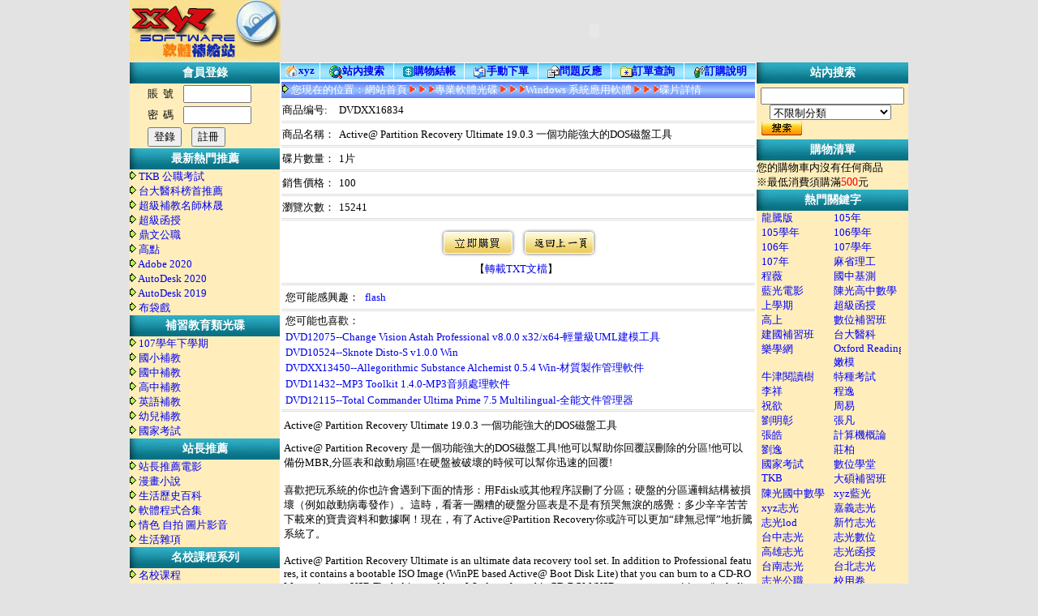

--- FILE ---
content_type: text/html; charset=UTF-8
request_url: http://xyzdvd.top/xyz/DVDXX16834.html
body_size: 10860
content:
<!DOCTYPE html PUBLIC "-//W3C//DTD XHTML 1.0 Transitional//EN" "http://www.w3.org/TR/xhtml1/DTD/xhtml1-transitional.dtd">
<html lang="zh-tw">
<head>
<meta http-equiv="Content-Type" content="text/html; charset=utf-8" />
<title>Active@ Partition Recovery Ultimate 19.0.3  一個功能強大的DOS磁盤工具 Windows 系統應用軟體 專業軟體光碟 中華軟體網--買1000送200  - 2020</title>
<link href="/31/images/style.css" rel="stylesheet" type="text/css" />
<meta name="keywords" content=",,程式,軟體,繪圖,影音,素材,教學,電腦,,遊戲,高中,國中,103,104,tkb,公務員" />
<meta name="description" content="Active@PartitionRecovery是一個功能強大的DOS磁盤工具!他可以幫助你回覆誤刪除的分區!他可以備份MBR,分區表和啟動扇區!在硬盤被破壞的時候可以幫你迅速的回覆!喜歡把玩系統的你也許會遇到下面的情形：用Fdisk或其他" />
<link href="/31/images/h1css.css" rel="stylesheet" type="text/css" />
<link href="/31/images/showpage.css" rel="stylesheet" type="text/css" />
<link rel="alternate" type="application/rss+xml" title="中華軟體網--買1000送200" href="/31/rss.xml" />
<link rel="alternate" type="pplication/atom+xml" title="中華軟體網--買1000送200" href="/31/rss.xml" />
<script language="javascript" src="/js/ajax.js"></script>
</head>

<body>
<table width="960" border="0" align="center" cellpadding="0" cellspacing="0">
  <tr>
    <td width="186"><a href="/"><img src="/31/images/logo.gif" width="186" height="75" /></a></td>
    <td width="774">
    	<OBJECT height=75 width=775 border=0 codeBase='http://download.macromedia.com/pub/shockwave/cabs/flash/swflash.cab#version=6,0,40,0' classid='clsid:D27CDB6E-AE6D-11CF-96B8-444553540000' align="top">
            <PARAM NAME="movie" VALUE="/31/images/xyz_ad3.swf">
            <PARAM NAME="quality" VALUE="High">
            <param name="swliveconnect" value="true">
            <param name="wmode" value="transparent">
            <param name="scale" value="ExactFit">
            <embed width="775" height="75" src="/31/images/xyz_ad3.swf" pluginspage="http://www.macromedia.com/go/getflashplayer" type="application/x-shockwave-flash" quality="High" swliveconnect="true" wmode="transparent" scale="ExactFit">
        </OBJECT>
    </td>
  </tr>
</table><div class="div_class"><h1>xyz</h1></div><div class="div_class"><h2>xyz軟體王</h2></div>
<table width="960" border="0" align="center" cellpadding="0" cellspacing="0" class="main-t">
  <tr>
    <td width="185" valign="top"><table width="185" border="0" cellpadding="0" cellspacing="0">
    <tr>
        <td class="left_title">會員登錄</td>
    </tr>
    <tr>
    	<td><script language="javascript" src="/LoginJs.php"></script></td>
    </tr>
    <tr>
        <td class="left_title leftmenu" id="menu-453">最新熱門推薦</td>
    </tr>
    <tbody id="submenu-453" class="leftsubmenu" >
    
	<tr>
    	<td height="18">
        	<img src="/31/images/down2.gif" />
            <a href="/tag/TKB/" title="TKB 公職考試">TKB 公職考試</a>
        </td>
  </tr>
    
	<tr>
    	<td height="18">
        	<img src="/31/images/down2.gif" />
            <a href="/tag/台大醫科榜首推薦/" title="台大醫科榜首推薦">台大醫科榜首推薦</a>
        </td>
  </tr>
    
	<tr>
    	<td height="18">
        	<img src="/31/images/down2.gif" />
            <a href="/tag/林晟/" title="超級補教名師林晟 ">超級補教名師林晟 </a>
        </td>
  </tr>
    
	<tr>
    	<td height="18">
        	<img src="/31/images/down2.gif" />
            <a href="/tag/超級函授/" title="超級函授">超級函授</a>
        </td>
  </tr>
    
	<tr>
    	<td height="18">
        	<img src="/31/images/down2.gif" />
            <a href="/tag/鼎文公職/" title="鼎文公職">鼎文公職</a>
        </td>
  </tr>
    
	<tr>
    	<td height="18">
        	<img src="/31/images/down2.gif" />
            <a href="/tag/高點/" title="高點">高點</a>
        </td>
  </tr>
    
	<tr>
    	<td height="18">
        	<img src="/31/images/down2.gif" />
            <a href="/tag/Adobe 2020/" title="Adobe 2020">Adobe 2020</a>
        </td>
  </tr>
    
	<tr>
    	<td height="18">
        	<img src="/31/images/down2.gif" />
            <a href="/tag/AutoDesk 2020/" title="AutoDesk 2020">AutoDesk 2020</a>
        </td>
  </tr>
    
	<tr>
    	<td height="18">
        	<img src="/31/images/down2.gif" />
            <a href="/tag/AutoDesk 2019/" title="AutoDesk 2019">AutoDesk 2019</a>
        </td>
  </tr>
    
	<tr>
    	<td height="18">
        	<img src="/31/images/down2.gif" />
            <a href="/tag/布袋戲" title="布袋戲">布袋戲</a>
        </td>
  </tr>
	</tbody>
    <tr>
        <td class="left_title leftmenu" id="menu-16">補習教育類光碟</td>
    </tr>
    <tbody id="submenu-16" class="leftsubmenu" >
    
	<tr>
    	<td height="18">
        	<img src="/31/images/down2.gif" />
            <a href="/補習教育類光碟/107學年下學期/" title="107學年下學期">107學年下學期</a>
        </td>
  </tr>
    
	<tr>
    	<td height="18">
        	<img src="/31/images/down2.gif" />
            <a href="/補習教育類光碟/國小補教/" title="國小補教">國小補教</a>
        </td>
  </tr>
    
	<tr>
    	<td height="18">
        	<img src="/31/images/down2.gif" />
            <a href="/補習教育類光碟/國中補教/" title="國中補教">國中補教</a>
        </td>
  </tr>
    
	<tr>
    	<td height="18">
        	<img src="/31/images/down2.gif" />
            <a href="/補習教育類光碟/高中補教/" title="高中補教">高中補教</a>
        </td>
  </tr>
    
	<tr>
    	<td height="18">
        	<img src="/31/images/down2.gif" />
            <a href="/補習教育類光碟/英語補教/" title="英語補教">英語補教</a>
        </td>
  </tr>
    
	<tr>
    	<td height="18">
        	<img src="/31/images/down2.gif" />
            <a href="/補習教育類光碟/幼兒補教/" title="幼兒補教">幼兒補教</a>
        </td>
  </tr>
    
	<tr>
    	<td height="18">
        	<img src="/31/images/down2.gif" />
            <a href="/補習教育類光碟/國家考試/" title="國家考試">國家考試</a>
        </td>
  </tr>
	</tbody>
    <tr>
        <td class="left_title leftmenu" id="menu-8">站長推薦</td>
    </tr>
    <tbody id="submenu-8" class="leftsubmenu" >
    
	<tr>
    	<td height="18">
        	<img src="/31/images/down2.gif" />
            <a href="/站長推薦/站長推薦電影/" title="站長推薦電影">站長推薦電影</a>
        </td>
  </tr>
    
	<tr>
    	<td height="18">
        	<img src="/31/images/down2.gif" />
            <a href="/站長推薦/漫畫小說/" title="漫畫小說">漫畫小說</a>
        </td>
  </tr>
    
	<tr>
    	<td height="18">
        	<img src="/31/images/down2.gif" />
            <a href="/站長推薦/生活歷史百科/" title="生活歷史百科">生活歷史百科</a>
        </td>
  </tr>
    
	<tr>
    	<td height="18">
        	<img src="/31/images/down2.gif" />
            <a href="/站長推薦/軟體程式合集/" title="軟體程式合集">軟體程式合集</a>
        </td>
  </tr>
    
	<tr>
    	<td height="18">
        	<img src="/31/images/down2.gif" />
            <a href="/站長推薦/情色 自拍 圖片影音/" title="情色 自拍 圖片影音">情色 自拍 圖片影音</a>
        </td>
  </tr>
    
	<tr>
    	<td height="18">
        	<img src="/31/images/down2.gif" />
            <a href="/站長推薦/生活雜項/" title="生活雜項">生活雜項</a>
        </td>
  </tr>
	</tbody>
    <tr>
        <td class="left_title leftmenu" id="menu-34">名校課程系列</td>
    </tr>
    <tbody id="submenu-34" class="leftsubmenu" >
    
	<tr>
    	<td height="18">
        	<img src="/31/images/down2.gif" />
            <a href="/名校課程系列/名校课程/" title="名校课程">名校课程</a>
        </td>
  </tr>
    
	<tr>
    	<td height="18">
        	<img src="/31/images/down2.gif" />
            <a href="/名校課程系列/TED演講集/" title="TED演講集">TED演講集</a>
        </td>
  </tr>
	</tbody>
    <tr>
        <td class="left_title leftmenu" id="menu-42">專業軟體光碟</td>
    </tr>
    <tbody id="submenu-42" class="leftsubmenu" >
    
	<tr>
    	<td height="18">
        	<img src="/31/images/down2.gif" />
            <a href="/專業軟體光碟/Windows 系統應用軟體/" title="Windows 系統應用軟體">Windows 系統應用軟體</a>
        </td>
  </tr>
    
	<tr>
    	<td height="18">
        	<img src="/31/images/down2.gif" />
            <a href="/專業軟體光碟/Macos系統應用軟體/" title="Macos系統應用軟體">Macos系統應用軟體</a>
        </td>
  </tr>
    
	<tr>
    	<td height="18">
        	<img src="/31/images/down2.gif" />
            <a href="/專業軟體光碟/專業應用軟體光碟/" title="專業應用軟體光碟">專業應用軟體光碟</a>
        </td>
  </tr>
    
	<tr>
    	<td height="18">
        	<img src="/31/images/down2.gif" />
            <a href="/專業軟體光碟/醫學养生保健/" title="醫學养生保健">醫學养生保健</a>
        </td>
  </tr>
    
	<tr>
    	<td height="18">
        	<img src="/31/images/down2.gif" />
            <a href="/專業軟體光碟/綜合軟體/" title="綜合軟體">綜合軟體</a>
        </td>
  </tr>
    
	<tr>
    	<td height="18">
        	<img src="/31/images/down2.gif" />
            <a href="/專業軟體光碟/實用教學軟体/" title="實用教學軟体">實用教學軟体</a>
        </td>
  </tr>
    
	<tr>
    	<td height="18">
        	<img src="/31/images/down2.gif" />
            <a href="/專業軟體光碟/風水算命軟體/" title="風水算命軟體">風水算命軟體</a>
        </td>
  </tr>
	</tbody>
    <tr>
        <td class="left_title leftmenu" id="menu-60">專業圖庫影音素材</td>
    </tr>
    <tbody id="submenu-60" class="leftsubmenu" >
    
	<tr>
    	<td height="18">
        	<img src="/31/images/down2.gif" />
            <a href="/專業圖庫影音素材/影音材質光碟/" title="影音材質光碟">影音材質光碟</a>
        </td>
  </tr>
	</tbody>
    <tr>
        <td class="left_title leftmenu" id="menu-111">電腦遊戲光碟</td>
    </tr>
    <tbody id="submenu-111" class="leftsubmenu" >
    
	<tr>
    	<td height="18">
        	<img src="/31/images/down2.gif" />
            <a href="/電腦遊戲光碟/電腦遊戲/" title="電腦遊戲">電腦遊戲</a>
        </td>
  </tr>
	</tbody>
    <tr>
        <td class="left_title leftmenu" id="menu-37">專業電腦教學</td>
    </tr>
    <tbody id="submenu-37" class="leftsubmenu" >
    
	<tr>
    	<td height="18">
        	<img src="/31/images/down2.gif" />
            <a href="/專業電腦教學/電腦教學光碟/" title="電腦教學光碟">電腦教學光碟</a>
        </td>
  </tr>
	</tbody>
    <tr>
        <td class="left_title leftmenu" id="menu-39">專業繪圖軟體</td>
    </tr>
    <tbody id="submenu-39" class="leftsubmenu" >
    
	<tr>
    	<td height="18">
        	<img src="/31/images/down2.gif" />
            <a href="/專業繪圖軟體/專業CAD光碟/" title="專業CAD光碟">專業CAD光碟</a>
        </td>
  </tr>
    
	<tr>
    	<td height="18">
        	<img src="/31/images/down2.gif" />
            <a href="/專業繪圖軟體/影像圖庫/" title="影像圖庫">影像圖庫</a>
        </td>
  </tr>
	</tbody>
    <tr>
        <td class="left_title leftmenu" id="menu-49">DVD程式光碟</td>
    </tr>
    <tbody id="submenu-49" class="leftsubmenu" >
    
	<tr>
    	<td height="18">
        	<img src="/31/images/down2.gif" />
            <a href="/DVD程式光碟/DVD專業CAD光碟/" title="DVD專業CAD光碟">DVD專業CAD光碟</a>
        </td>
  </tr>
    
	<tr>
    	<td height="18">
        	<img src="/31/images/down2.gif" />
            <a href="/DVD程式光碟/DVD綜合應用程式/" title="DVD綜合應用程式">DVD綜合應用程式</a>
        </td>
  </tr>
    
	<tr>
    	<td height="18">
        	<img src="/31/images/down2.gif" />
            <a href="/DVD程式光碟/DVD軟體程式合輯/" title="DVD軟體程式合輯">DVD軟體程式合輯</a>
        </td>
  </tr>
	</tbody>
    <tr>
        <td class="left_title leftmenu" id="menu-53">音樂影音光碟</td>
    </tr>
    <tbody id="submenu-53" class="leftsubmenu" >
    
	<tr>
    	<td height="18">
        	<img src="/31/images/down2.gif" />
            <a href="/音樂影音光碟/MP3音樂光碟/" title="MP3音樂光碟">MP3音樂光碟</a>
        </td>
  </tr>
	</tbody>
    <tr>
        <td class="left_title leftmenu" id="menu-1">藍光影片</td>
    </tr>
    <tbody id="submenu-1" class="leftsubmenu" >
    
	<tr>
    	<td height="18">
        	<img src="/31/images/down2.gif" />
            <a href="/藍光影片/藍光電影25G/" title="藍光電影25G">藍光電影25G</a>
        </td>
  </tr>
    
	<tr>
    	<td height="18">
        	<img src="/31/images/down2.gif" />
            <a href="/藍光影片/藍光音樂25G/" title="藍光音樂25G">藍光音樂25G</a>
        </td>
  </tr>
    
	<tr>
    	<td height="18">
        	<img src="/31/images/down2.gif" />
            <a href="/藍光影片/藍光其他25G/" title="藍光其他25G">藍光其他25G</a>
        </td>
  </tr>
    
	<tr>
    	<td height="18">
        	<img src="/31/images/down2.gif" />
            <a href="/藍光影片/藍光電影50G/" title="藍光電影50G">藍光電影50G</a>
        </td>
  </tr>
    
	<tr>
    	<td height="18">
        	<img src="/31/images/down2.gif" />
            <a href="/藍光影片/藍光音樂50G/" title="藍光音樂50G">藍光音樂50G</a>
        </td>
  </tr>
    
	<tr>
    	<td height="18">
        	<img src="/31/images/down2.gif" />
            <a href="/藍光影片/藍光其他50G/" title="藍光其他50G">藍光其他50G</a>
        </td>
  </tr>
	</tbody>
    <tr>
        <td class="left_title leftmenu" id="menu-23">套裝電影光碟</td>
    </tr>
    <tbody id="submenu-23" class="leftsubmenu" >
    
	<tr>
    	<td height="18">
        	<img src="/31/images/down2.gif" />
            <a href="/套裝電影光碟/MTV影音光碟/" title="MTV影音光碟">MTV影音光碟</a>
        </td>
  </tr>
    
	<tr>
    	<td height="18">
        	<img src="/31/images/down2.gif" />
            <a href="/套裝電影光碟/布袋戲/" title="布袋戲">布袋戲</a>
        </td>
  </tr>
	</tbody>
</table>

<script type="text/javascript" src="/js/jquery-1.11.1.min.js"></script>
<script type="text/javascript">
var menuClose = '0';
$(document).ready(function(e) {
    $('.leftmenu').click(function(){
		var id = $(this).attr('id').replace('menu-', '');
		if (id > 0){
			var submenu = $('#submenu-'+id);
			if (submenu.is(':hidden')){
				submenu.show();
			}else{
				submenu.hide();
			}
		}
	});
});

function openMenu(id){
	var submenu = $('#submenu-'+id);
	submenu.show();
}

function openMenuFirst(){
	var f = $('.leftmenu:first');
	var fid = f.attr('id').replace('menu-', '');
	$('#submenu-'+fid).show();
}
</script></td>
    <td valign="top" class="main-td"><table height="1" width="100%" cellspacing="1" cellpadding="1" style="border-color:#ffffff;" border="0">
	<tbody><tr>
		<td class="bgbar"><img src="/31/images/home[1].gif" align="center"><a href="/">xyz</a></td>
		<td class="bgbar"><img src="/31/images/search2.gif" align="center"><a href="/tag/">站內搜索</a></td>
		<td class="bgbar"><img src="/31/images/pay.gif" align="center"><a href="/ShopCart/ShopCart.php">購物結帳</a></td>
		<td class="bgbar"><img src="/31/images/sendpm[1].gif" align="center"><a target="_blank" href="/cart.php">手動下單</a></td>
		<td class="bgbar"><img src="/31/images/email[1].gif" align="center"><a href="/GuestBook/">問題反應</a></td>
		<td class="bgbar"><img src="/31/images/fav_add.gif" align="center"><a href="/OrderSearch.php">訂單查詢</a></td>
		<td class="bgbar"><img src="/31/images/icon_help[1].gif" width="13" align="center"><a href="/Shopping.php">訂購說明</a></td>
	</tr>
</tbody></table>    <table bgcolor="#ffffff" width="100%">
            <tbody><tr>
                <td height="1" background="/31/images/bg01.gif">
                    <font color="#FFFFFF"><img src="/31/images/down2.gif">
                    您現在的位置：</font><a href="/"><font color="#FFFFFF">網站首頁</font></a>
                    <img src="/31/images/arrow_list.gif"><font color="#FFFFFF">專業軟體光碟</font>
                    <img src="/31/images/arrow_list.gif"><a href="/專業軟體光碟/Windows 系統應用軟體/"><font color="#FFFFFF">Windows 系統應用軟體</font></a>
                    <img src="/31/images/arrow_list.gif"><font color="#FFFFFF">碟片詳情</font></td>
            </tr>
        </tbody></table><table width="100%">
  <tr>
    <td width="66" height="20">商品编号:</td>
    <td width="512">DVDXX16834</td>
    </tr>
  <tr>
    <td colspan="2" class="sper"></td>
  </tr>
  <tr>
    <td width="66" height="20">商品名稱：</td>
    <td>Active@ Partition Recovery Ultimate 19.0.3  一個功能強大的DOS磁盤工具</td>
  </tr>
  <tr>
    <td colspan="2" class="sper"></td>
  </tr>
   
          <tr>
    <td width="66" height="20">碟片數量：</td>
    <td>1片</td>
  </tr>
  <tr>
    <td colspan="2" class="sper"></td>
  </tr>
  <tr>
    <td width="66" height="20">銷售價格：</td>
    <td>100</td>
  </tr>
  <tr>
    <td colspan="2" class="sper"></td>
  </tr>
  <tr>
    <td width="66" height="20">瀏覽次數：</td>
    <td>15241</td>
  </tr>
  <tr>
    <td colspan="2" class="sper"></td>
  </tr>
    
<tr>
    <td height="70" colspan="2" style=" text-align:center;"><span id="p_DVDXX16834">
								<img src="/31/img/icon_buy.gif" border="0" style="cursor:pointer" onclick="classadd3('DVDXX16834')"  title="加入購物車"  />
								</span><img src="/31/images/back.jpg" style="cursor:pointer" onclick="window.history.back();" />
				<br />
		【<a href="/txt/DVDXX16834.txt" target="_blank">轉載TXT文檔</a>】&nbsp;&nbsp;</td>
    </tr>
   <tr>
    <td colspan="2" class="sper"></td>
  </tr>
        </table><table width="100%">
  <tr>
    <td width="95" style="padding-left:5px;">您可能感興趣：
		</td>
    <td width="483"><a href="/tag/flash/" target="_blank" style="font-size:13px;color:blue">flash</a>&nbsp;</td>
  </tr>
</table><table width="100%">
<tr>
    <td class="sper"></td>
  </tr>
  <tr>
    <td style="padding:0 5px;">您可能也喜歡：</td>
  </tr>
                      <tr><td style="padding:0 5px;"><a href="/xyz/DVD12075.html" title="編號：DVD12075價格：100">DVD12075--Change Vision Astah Professional v8.0.0 x32/x64-輕量級UML建模工具</a></td></tr>
                                        <tr><td style="padding:0 5px;"><a href="/xyz/DVD10524.html" title="編號：DVD10524價格：100">DVD10524--Sknote Disto-S v1.0.0 Win</a></td></tr>
                                        <tr><td style="padding:0 5px;"><a href="/xyz/DVDXX13450.html" title="編號：DVDXX13450價格：100">DVDXX13450--Allegorithmic Substance Alchemist 0.5.4 Win-材質製作管理軟件</a></td></tr>
                                        <tr><td style="padding:0 5px;"><a href="/xyz/DVD11432.html" title="編號：DVD11432價格：100">DVD11432--MP3 Toolkit 1.4.0-MP3音頻處理軟件</a></td></tr>
                                        <tr><td style="padding:0 5px;"><a href="/xyz/DVD12115.html" title="編號：DVD12115價格：100">DVD12115--Total Commander Ultima Prime 7.5 Multilingual-全能文件管理器</a></td></tr>
                                    <tr>
    <td class="sper"></td>
  </tr>
</table>

      <table width="100%" border="0" cellspacing="0" cellpadding="0">
          <tr>
            <td style="padding:5px;">Active@ Partition Recovery Ultimate 19.0.3  一個功能強大的DOS磁盤工具</td>
          </tr>
          <tr>
            <td style="word-break:break-all;padding:5px;">Active@ Partition Recovery 是一個功能強大的DOS磁盤工具!他可以幫助你回覆誤刪除的分區!他可以備份MBR,分區表和啟動扇區!在硬盤被破壞的時候可以幫你迅速的回覆!<br />
<br />
喜歡把玩系統的你也許會遇到下面的情形：用Fdisk或其他程序誤刪了分區；硬盤的分區邏輯結構被損壞（例如啟動病毒發作）。這時，看著一團糟的硬盤分區表是不是有預哭無淚的感覺：多少辛辛苦苦下載來的寶貴資料和數據啊！現在，有了Active@Partition Recovery你或許可以更加“肆無忌憚”地折騰系統了。<br />
<br />
Active@ Partition Recovery Ultimate is an ultimate data recovery tool set. In addition to Professional features, it contains a bootable ISO Image (WinPE based Active@ Boot Disk Lite) that you can burn to a CD-ROM or write to a USB Flash drive and boot Windows from this CD-ROM/USB to recover partitions (including the system ones) as well as to recover particular files and folders from within the familiar Windows environment.<br />
<br />
Ultimate edition includes also Linux-based bootable Active@ LiveCD (Linux recovery environment) being able to boot all the latest x86 &amp; x64 UEFI secure boot systems as well as standard BIOS. Universal bootable disk creator prepares DOS, Windows or Linux boot disks for any type of media (CD/DVD/BD/USB). Ultimate version also includes the Active@ File Recovery - tool to recover deleted files, files on damaged partitions and to reconstruct damaged RAID disk arrays. Active@ File Recovery allows you to save particular files in case of unsuccessful partition recovery (for example, the file system itself is severely damaged).<br />
<br />
Active@ Partition Recovery Ultimate Features:<br />
- Includes DOS, Windows &amp; Linux versions in one package. Windows Installer<br />
- LastChance recovery mode detects files by their signatures on severely damaged volumes new!<br />
- Built-in Organizer allows to rename &amp; organize files in folders (detected by signatures) new!<br />
- Includes integrated Active@ Disk Editor (Hex Viewer) - low-level disk and file inspector<br />
- Includes Active@ File Recovery - recovery tool for restoring deleted files &amp; damaged RAIDs<br />
- Includes WinPE-based Active@ Boot Disk Lite (Windows Recovery Environment) for recovery of system partitions on unbootable systems<br />
- Includes OpenSUSE-based Active@ LiveCD (Linux Recovery Environment) for unbootable systems recovery, being able to boot the latest x86 &amp; x64 UEFI secure boot - systems, and regular BIOS new!<br />
- Bootable Disk Creator allows you to create bootable USB Flash disk, as well as CD/DVD/Blu-ray disks<br />
- Bootable Disk customization - adding user files, changing network, security &amp; language settings<br />
<br />
Homepage<br />
<br />
http://www.partition-recovery.com/<br /></td>
          </tr>
    </table></td>
    <td width="185" valign="top"><table width="185" border="0" cellpadding="0" cellspacing="0">
    <tr>
        <td class="left_title">站內搜索</td>
    </tr>
    <tr>
    	<td style="padding:5px;">

<script laguage="javascript">
	function fendtag()
	{
		var tag=document.searchform.key.value;
		if(tag=='')
		{
			alert('请填寫關鍵字！');
			return false;
		}
		var cId=document.searchform.classId.value;
		if(cId==''||isNaN(cId)) cId=0;
		var xurl="/tag/"+tag+"/"+cId+"/0/1/";
		window.location=xurl;
		return false;
	}
</script>
<form name="searchform" id="searchform" action="search.php" method="post" onSubmit="return fendtag()">
<input name="key" class="search_key" type="text" value="" />&nbsp;&nbsp;
<select name="classId" class="search_c">
<option value="0">不限制分類</option>
<optgroup label="最新熱門推薦">
</optgroup>
<optgroup label="補習教育類光碟">
<option value="472" >107學年下學期</option>
<option value="17" >國小補教</option>
<option value="18" >國中補教</option>
<option value="19" >高中補教</option>
<option value="20" >英語補教</option>
<option value="21" >幼兒補教</option>
<option value="22" >國家考試</option>
</optgroup>
<optgroup label="站長推薦">
<option value="9" >站長推薦電影</option>
<option value="11" >漫畫小說</option>
<option value="12" >生活歷史百科</option>
<option value="14" >軟體程式合集</option>
<option value="15" >情色 自拍 圖片影音</option>
<option value="450" >生活雜項</option>
</optgroup>
<optgroup label="名校課程系列">
<option value="35" >名校课程</option>
<option value="36" >TED演講集</option>
</optgroup>
<optgroup label="專業軟體光碟">
<option value="451" >Windows 系統應用軟體</option>
<option value="452" >Macos系統應用軟體</option>
<option value="43" >專業應用軟體光碟</option>
<option value="44" >蘋果電腦軟體</option>
<option value="45" >醫學养生保健</option>
<option value="46" >綜合軟體</option>
<option value="47" >實用教學軟体</option>
<option value="48" >風水算命軟體</option>
</optgroup>
<optgroup label="專業圖庫影音素材">
<option value="61" >影音材質光碟</option>
</optgroup>
<optgroup label="電腦遊戲光碟">
<option value="112" >電腦遊戲</option>
</optgroup>
<optgroup label="專業電腦教學">
<option value="38" >電腦教學光碟</option>
</optgroup>
<optgroup label="專業繪圖軟體">
<option value="40" >專業CAD光碟</option>
<option value="41" >影像圖庫</option>
</optgroup>
<optgroup label="DVD程式光碟">
<option value="50" >DVD專業CAD光碟</option>
<option value="51" >DVD綜合應用程式</option>
<option value="52" >DVD軟體程式合輯</option>
</optgroup>
<optgroup label="音樂影音光碟">
<option value="54" >MP3音樂光碟</option>
</optgroup>
<optgroup label="藍光影片">
<option value="2" >藍光電影25G</option>
<option value="3" >藍光音樂25G</option>
<option value="4" >藍光其他25G</option>
<option value="5" >藍光電影50G</option>
<option value="6" >藍光音樂50G</option>
<option value="7" >藍光其他50G</option>
</optgroup>
<optgroup label="套裝電影光碟">
<option value="24" >港劇套裝</option>
<option value="25" >台劇套裝</option>
<option value="26" >中劇套裝</option>
<option value="27" >日劇套裝</option>
<option value="28" >韓劇套裝</option>
<option value="29" >其他套裝</option>
<option value="30" >電視劇</option>
<option value="31" >MTV影音光碟</option>
<option value="32" >綜藝節目</option>
<option value="33" >布袋戲</option>
</optgroup>
<optgroup label="原版遊戲">
<option value="58" >英文遊戲</option>
<option value="59" >中文遊戲</option>
</optgroup>
<optgroup label="XBOX360遊戲光碟">
<option value="63" >XAC動作類</option>
<option value="64" >XAV冒險類</option>
<option value="65" >XET益智類</option>
<option value="66" >XFI格鬥類</option>
<option value="67" >XOT其他類</option>
<option value="68" >XRA競速類</option>
<option value="69" >XRP角色扮演類</option>
<option value="70" >XSL模擬類</option>
<option value="71" >XSP運動類</option>
<option value="72" >XST射擊類</option>
<option value="73" >XBOX360工具片</option>
<option value="74" >XBLA 游戏合集</option>
</optgroup>
<optgroup label="WII遊戲光碟">
<option value="76" >WAC動作類</option>
<option value="77" >WAV冒險類</option>
<option value="78" >WET益智類</option>
<option value="79" >WFI格鬥類</option>
<option value="80" >WOT其他類</option>
<option value="81" >WRA競速類</option>
<option value="82" >WRP角色扮演類</option>
<option value="83" >WSL模擬類</option>
<option value="84" >WSP運動類</option>
<option value="85" >WST射擊類</option>
<option value="86" >WII工具片</option>
</optgroup>
<optgroup label="PS2遊戲光碟">
<option value="88" >PAC動作類</option>
<option value="89" >PAV冒險類</option>
<option value="90" >PET益智類</option>
<option value="91" >POT其他類</option>
<option value="92" >PRA競速類</option>
<option value="93" >PRP角色扮演類</option>
<option value="94" >PSL模擬類</option>
<option value="95" >PPT運動類</option>
<option value="96" >PST射擊類</option>
<option value="97" >PFI格鬥類</option>
<option value="98" >PHG十八禁類</option>
</optgroup>
<optgroup label="PS3遊戲光碟">
<option value="100" >PSAC動作類</option>
<option value="101" >PSAV冒險類</option>
<option value="102" >PSET益智類</option>
<option value="103" >PSFI格鬥類</option>
<option value="104" >PSRA競速類</option>
<option value="105" >PSRP角色扮演類</option>
<option value="106" >PSSL模擬類</option>
<option value="107" >PSSP運動類</option>
<option value="108" >PSST射擊類</option>
<option value="109" >PSOT其他類</option>
<option value="110" >PSSN網路類</option>
</optgroup>
<optgroup label="掌上遊戲機">
<option value="114" >NDS 遊戲光碟</option>
<option value="116" >PSP 遊戲光碟</option>
</optgroup>
</select>&nbsp;&nbsp;<input type="image" src="/31/images/an_01.gif" class="search_submit" />
</form>

      </td>
    </tr>
    <tr>
        <td class="left_title">購物清單</td>
    </tr>
	<tr>
    	<td height="18" id="right_cart">
		<script language="javascript" src="/ShopCart/CartJs.php"></script>
        </td>
  </tr>
<tr>
        <td class="left_title">熱門關鍵字</td>
    </tr>
    <tr>
        <td>					<div style="float: left;width: 89px;height: auto;text-indent: 6px;overflow: hidden;"><nobr><a href="/tag/龍騰版/" target="_blank" style="font-size:13px;color:blue">龍騰版</a>&nbsp;&nbsp;&nbsp;</nobr>
					</div>
									<div style="float: left;width: 89px;height: auto;text-indent: 6px;overflow: hidden;"><nobr><a href="/tag/105年/" target="_blank" style="font-size:13px;color:blue">105年</a>&nbsp;&nbsp;&nbsp;</nobr>
					</div>
									<div style="float: left;width: 89px;height: auto;text-indent: 6px;overflow: hidden;"><nobr><a href="/tag/105學年/" target="_blank" style="font-size:13px;color:blue">105學年</a>&nbsp;&nbsp;&nbsp;</nobr>
					</div>
									<div style="float: left;width: 89px;height: auto;text-indent: 6px;overflow: hidden;"><nobr><a href="/tag/106學年/" target="_blank" style="font-size:13px;color:blue">106學年</a>&nbsp;&nbsp;&nbsp;</nobr>
					</div>
									<div style="float: left;width: 89px;height: auto;text-indent: 6px;overflow: hidden;"><nobr><a href="/tag/106年/" target="_blank" style="font-size:13px;color:blue">106年</a>&nbsp;&nbsp;&nbsp;</nobr>
					</div>
									<div style="float: left;width: 89px;height: auto;text-indent: 6px;overflow: hidden;"><nobr><a href="/tag/107學年/" target="_blank" style="font-size:13px;color:blue">107學年</a>&nbsp;&nbsp;&nbsp;</nobr>
					</div>
									<div style="float: left;width: 89px;height: auto;text-indent: 6px;overflow: hidden;"><nobr><a href="/tag/107年/" target="_blank" style="font-size:13px;color:blue">107年</a>&nbsp;&nbsp;&nbsp;</nobr>
					</div>
									<div style="float: left;width: 89px;height: auto;text-indent: 6px;overflow: hidden;"><nobr><a href="/tag/麻省理工/" target="_blank" style="font-size:13px;color:blue">麻省理工</a>&nbsp;&nbsp;&nbsp;</nobr>
					</div>
									<div style="float: left;width: 89px;height: auto;text-indent: 6px;overflow: hidden;"><nobr><a href="/tag/程薇/" target="_blank" style="font-size:13px;color:blue">程薇</a>&nbsp;&nbsp;&nbsp;</nobr>
					</div>
									<div style="float: left;width: 89px;height: auto;text-indent: 6px;overflow: hidden;"><nobr><a href="/tag/國中基測/" target="_blank" style="font-size:13px;color:blue">國中基測</a>&nbsp;&nbsp;&nbsp;</nobr>
					</div>
									<div style="float: left;width: 89px;height: auto;text-indent: 6px;overflow: hidden;"><nobr><a href="/tag/藍光電影/" target="_blank" style="font-size:13px;color:blue">藍光電影</a>&nbsp;&nbsp;&nbsp;</nobr>
					</div>
									<div style="float: left;width: 89px;height: auto;text-indent: 6px;overflow: hidden;"><nobr><a href="/tag/陳光高中數學/" target="_blank" style="font-size:13px;color:blue">陳光高中數學</a>&nbsp;&nbsp;&nbsp;</nobr>
					</div>
									<div style="float: left;width: 89px;height: auto;text-indent: 6px;overflow: hidden;"><nobr><a href="/tag/上學期/" target="_blank" style="font-size:13px;color:blue">上學期</a>&nbsp;&nbsp;&nbsp;</nobr>
					</div>
									<div style="float: left;width: 89px;height: auto;text-indent: 6px;overflow: hidden;"><nobr><a href="/tag/超級函授/" target="_blank" style="font-size:13px;color:blue">超級函授</a>&nbsp;&nbsp;&nbsp;</nobr>
					</div>
									<div style="float: left;width: 89px;height: auto;text-indent: 6px;overflow: hidden;"><nobr><a href="/tag/高上/" target="_blank" style="font-size:13px;color:blue">高上</a>&nbsp;&nbsp;&nbsp;</nobr>
					</div>
									<div style="float: left;width: 89px;height: auto;text-indent: 6px;overflow: hidden;"><nobr><a href="/tag/數位補習班/" target="_blank" style="font-size:13px;color:blue">數位補習班</a>&nbsp;&nbsp;&nbsp;</nobr>
					</div>
									<div style="float: left;width: 89px;height: auto;text-indent: 6px;overflow: hidden;"><nobr><a href="/tag/建國補習班/" target="_blank" style="font-size:13px;color:blue">建國補習班</a>&nbsp;&nbsp;&nbsp;</nobr>
					</div>
									<div style="float: left;width: 89px;height: auto;text-indent: 6px;overflow: hidden;"><nobr><a href="/tag/台大醫科/" target="_blank" style="font-size:13px;color:blue">台大醫科</a>&nbsp;&nbsp;&nbsp;</nobr>
					</div>
									<div style="float: left;width: 89px;height: auto;text-indent: 6px;overflow: hidden;"><nobr><a href="/tag/樂學網/" target="_blank" style="font-size:13px;color:blue">樂學網</a>&nbsp;&nbsp;&nbsp;</nobr>
					</div>
									<div style="float: left;width: 89px;height: auto;text-indent: 6px;overflow: hidden;"><nobr><a href="/tag/Oxford Reading Tree/" target="_blank" style="font-size:13px;color:blue">Oxford Reading Tree</a>&nbsp;&nbsp;&nbsp;</nobr>
					</div>
									<div style="float: left;width: 89px;height: auto;text-indent: 6px;overflow: hidden;"><nobr><a href="/tag/嫩模/" target="_blank" style="font-size:13px;color:blue">嫩模</a>&nbsp;&nbsp;&nbsp;</nobr>
					</div>
									<div style="float: left;width: 89px;height: auto;text-indent: 6px;overflow: hidden;"><nobr><a href="/tag/牛津閱讀樹/" target="_blank" style="font-size:13px;color:blue">牛津閱讀樹</a>&nbsp;&nbsp;&nbsp;</nobr>
					</div>
									<div style="float: left;width: 89px;height: auto;text-indent: 6px;overflow: hidden;"><nobr><a href="/tag/特種考試/" target="_blank" style="font-size:13px;color:blue">特種考試</a>&nbsp;&nbsp;&nbsp;</nobr>
					</div>
									<div style="float: left;width: 89px;height: auto;text-indent: 6px;overflow: hidden;"><nobr><a href="/tag/李祥/" target="_blank" style="font-size:13px;color:blue">李祥</a>&nbsp;&nbsp;&nbsp;</nobr>
					</div>
									<div style="float: left;width: 89px;height: auto;text-indent: 6px;overflow: hidden;"><nobr><a href="/tag/程逸/" target="_blank" style="font-size:13px;color:blue">程逸</a>&nbsp;&nbsp;&nbsp;</nobr>
					</div>
									<div style="float: left;width: 89px;height: auto;text-indent: 6px;overflow: hidden;"><nobr><a href="/tag/祝欲/" target="_blank" style="font-size:13px;color:blue">祝欲</a>&nbsp;&nbsp;&nbsp;</nobr>
					</div>
									<div style="float: left;width: 89px;height: auto;text-indent: 6px;overflow: hidden;"><nobr><a href="/tag/周易/" target="_blank" style="font-size:13px;color:blue">周易</a>&nbsp;&nbsp;&nbsp;</nobr>
					</div>
									<div style="float: left;width: 89px;height: auto;text-indent: 6px;overflow: hidden;"><nobr><a href="/tag/劉明彰/" target="_blank" style="font-size:13px;color:blue">劉明彰</a>&nbsp;&nbsp;&nbsp;</nobr>
					</div>
									<div style="float: left;width: 89px;height: auto;text-indent: 6px;overflow: hidden;"><nobr><a href="/tag/張凡/" target="_blank" style="font-size:13px;color:blue">張凡</a>&nbsp;&nbsp;&nbsp;</nobr>
					</div>
									<div style="float: left;width: 89px;height: auto;text-indent: 6px;overflow: hidden;"><nobr><a href="/tag/張皓/" target="_blank" style="font-size:13px;color:blue">張皓</a>&nbsp;&nbsp;&nbsp;</nobr>
					</div>
									<div style="float: left;width: 89px;height: auto;text-indent: 6px;overflow: hidden;"><nobr><a href="/tag/計算機概論/" target="_blank" style="font-size:13px;color:blue">計算機概論</a>&nbsp;&nbsp;&nbsp;</nobr>
					</div>
									<div style="float: left;width: 89px;height: auto;text-indent: 6px;overflow: hidden;"><nobr><a href="/tag/劉逸/" target="_blank" style="font-size:13px;color:blue">劉逸</a>&nbsp;&nbsp;&nbsp;</nobr>
					</div>
									<div style="float: left;width: 89px;height: auto;text-indent: 6px;overflow: hidden;"><nobr><a href="/tag/莊柏/" target="_blank" style="font-size:13px;color:blue">莊柏</a>&nbsp;&nbsp;&nbsp;</nobr>
					</div>
									<div style="float: left;width: 89px;height: auto;text-indent: 6px;overflow: hidden;"><nobr><a href="/tag/國家考試/" target="_blank" style="font-size:13px;color:blue">國家考試</a>&nbsp;&nbsp;&nbsp;</nobr>
					</div>
									<div style="float: left;width: 89px;height: auto;text-indent: 6px;overflow: hidden;"><nobr><a href="/tag/數位學堂/" target="_blank" style="font-size:13px;color:blue">數位學堂</a>&nbsp;&nbsp;&nbsp;</nobr>
					</div>
									<div style="float: left;width: 89px;height: auto;text-indent: 6px;overflow: hidden;"><nobr><a href="/tag/TKB/" target="_blank" style="font-size:13px;color:blue">TKB</a>&nbsp;&nbsp;&nbsp;</nobr>
					</div>
									<div style="float: left;width: 89px;height: auto;text-indent: 6px;overflow: hidden;"><nobr><a href="/tag/大碩補習班/" target="_blank" style="font-size:13px;color:blue">大碩補習班</a>&nbsp;&nbsp;&nbsp;</nobr>
					</div>
									<div style="float: left;width: 89px;height: auto;text-indent: 6px;overflow: hidden;"><nobr><a href="/tag/陳光國中數學/" target="_blank" style="font-size:13px;color:blue">陳光國中數學</a>&nbsp;&nbsp;&nbsp;</nobr>
					</div>
									<div style="float: left;width: 89px;height: auto;text-indent: 6px;overflow: hidden;"><nobr><a href="/tag/xyz藍光/" target="_blank" style="font-size:13px;color:blue">xyz藍光</a>&nbsp;&nbsp;&nbsp;</nobr>
					</div>
									<div style="float: left;width: 89px;height: auto;text-indent: 6px;overflow: hidden;"><nobr><a href="/tag/xyz志光/" target="_blank" style="font-size:13px;color:blue">xyz志光</a>&nbsp;&nbsp;&nbsp;</nobr>
					</div>
									<div style="float: left;width: 89px;height: auto;text-indent: 6px;overflow: hidden;"><nobr><a href="/tag/嘉義志光/" target="_blank" style="font-size:13px;color:blue">嘉義志光</a>&nbsp;&nbsp;&nbsp;</nobr>
					</div>
									<div style="float: left;width: 89px;height: auto;text-indent: 6px;overflow: hidden;"><nobr><a href="/tag/志光lod/" target="_blank" style="font-size:13px;color:blue">志光lod</a>&nbsp;&nbsp;&nbsp;</nobr>
					</div>
									<div style="float: left;width: 89px;height: auto;text-indent: 6px;overflow: hidden;"><nobr><a href="/tag/新竹志光/" target="_blank" style="font-size:13px;color:blue">新竹志光</a>&nbsp;&nbsp;&nbsp;</nobr>
					</div>
									<div style="float: left;width: 89px;height: auto;text-indent: 6px;overflow: hidden;"><nobr><a href="/tag/台中志光/" target="_blank" style="font-size:13px;color:blue">台中志光</a>&nbsp;&nbsp;&nbsp;</nobr>
					</div>
									<div style="float: left;width: 89px;height: auto;text-indent: 6px;overflow: hidden;"><nobr><a href="/tag/志光數位/" target="_blank" style="font-size:13px;color:blue">志光數位</a>&nbsp;&nbsp;&nbsp;</nobr>
					</div>
									<div style="float: left;width: 89px;height: auto;text-indent: 6px;overflow: hidden;"><nobr><a href="/tag/高雄志光/" target="_blank" style="font-size:13px;color:blue">高雄志光</a>&nbsp;&nbsp;&nbsp;</nobr>
					</div>
									<div style="float: left;width: 89px;height: auto;text-indent: 6px;overflow: hidden;"><nobr><a href="/tag/志光函授/" target="_blank" style="font-size:13px;color:blue">志光函授</a>&nbsp;&nbsp;&nbsp;</nobr>
					</div>
									<div style="float: left;width: 89px;height: auto;text-indent: 6px;overflow: hidden;"><nobr><a href="/tag/台南志光/" target="_blank" style="font-size:13px;color:blue">台南志光</a>&nbsp;&nbsp;&nbsp;</nobr>
					</div>
									<div style="float: left;width: 89px;height: auto;text-indent: 6px;overflow: hidden;"><nobr><a href="/tag/台北志光/" target="_blank" style="font-size:13px;color:blue">台北志光</a>&nbsp;&nbsp;&nbsp;</nobr>
					</div>
									<div style="float: left;width: 89px;height: auto;text-indent: 6px;overflow: hidden;"><nobr><a href="/tag/志光公職/" target="_blank" style="font-size:13px;color:blue">志光公職</a>&nbsp;&nbsp;&nbsp;</nobr>
					</div>
									<div style="float: left;width: 89px;height: auto;text-indent: 6px;overflow: hidden;"><nobr><a href="/tag/校用卷/" target="_blank" style="font-size:13px;color:blue">校用卷</a>&nbsp;&nbsp;&nbsp;</nobr>
					</div>
									<div style="float: left;width: 89px;height: auto;text-indent: 6px;overflow: hidden;"><nobr><a href="/tag/點線面/" target="_blank" style="font-size:13px;color:blue">點線面</a>&nbsp;&nbsp;&nbsp;</nobr>
					</div>
									<div style="float: left;width: 89px;height: auto;text-indent: 6px;overflow: hidden;"><nobr><a href="/tag/雙向溝通/" target="_blank" style="font-size:13px;color:blue">雙向溝通</a>&nbsp;&nbsp;&nbsp;</nobr>
					</div>
									<div style="float: left;width: 89px;height: auto;text-indent: 6px;overflow: hidden;"><nobr><a href="/tag/麻辣系列/" target="_blank" style="font-size:13px;color:blue">麻辣系列</a>&nbsp;&nbsp;&nbsp;</nobr>
					</div>
									<div style="float: left;width: 89px;height: auto;text-indent: 6px;overflow: hidden;"><nobr><a href="/tag/奇鼎事業/" target="_blank" style="font-size:13px;color:blue">奇鼎事業</a>&nbsp;&nbsp;&nbsp;</nobr>
					</div>
									<div style="float: left;width: 89px;height: auto;text-indent: 6px;overflow: hidden;"><nobr><a href="/tag/KO會考/" target="_blank" style="font-size:13px;color:blue">KO會考</a>&nbsp;&nbsp;&nbsp;</nobr>
					</div>
									<div style="float: left;width: 89px;height: auto;text-indent: 6px;overflow: hidden;"><nobr><a href="/tag/漢華文教/" target="_blank" style="font-size:13px;color:blue">漢華文教</a>&nbsp;&nbsp;&nbsp;</nobr>
					</div>
									<div style="float: left;width: 89px;height: auto;text-indent: 6px;overflow: hidden;"><nobr><a href="/tag/口袋書/" target="_blank" style="font-size:13px;color:blue">口袋書</a>&nbsp;&nbsp;&nbsp;</nobr>
					</div>
									<div style="float: left;width: 89px;height: auto;text-indent: 6px;overflow: hidden;"><nobr><a href="/tag/特色招生/" target="_blank" style="font-size:13px;color:blue">特色招生</a>&nbsp;&nbsp;&nbsp;</nobr>
					</div>
									<div style="float: left;width: 89px;height: auto;text-indent: 6px;overflow: hidden;"><nobr><a href="/tag/會考ING/" target="_blank" style="font-size:13px;color:blue">會考ING</a>&nbsp;&nbsp;&nbsp;</nobr>
					</div>
									<div style="float: left;width: 89px;height: auto;text-indent: 6px;overflow: hidden;"><nobr><a href="/tag/建弘/" target="_blank" style="font-size:13px;color:blue">建弘</a>&nbsp;&nbsp;&nbsp;</nobr>
					</div>
									<div style="float: left;width: 89px;height: auto;text-indent: 6px;overflow: hidden;"><nobr><a href="/tag/103年/" target="_blank" style="font-size:13px;color:blue">103年</a>&nbsp;&nbsp;&nbsp;</nobr>
					</div>
									<div style="float: left;width: 89px;height: auto;text-indent: 6px;overflow: hidden;"><nobr><a href="/tag/103學年度/" target="_blank" style="font-size:13px;color:blue">103學年度</a>&nbsp;&nbsp;&nbsp;</nobr>
					</div>
									<div style="float: left;width: 89px;height: auto;text-indent: 6px;overflow: hidden;"><nobr><a href="/tag/易經/" target="_blank" style="font-size:13px;color:blue">易經</a>&nbsp;&nbsp;&nbsp;</nobr>
					</div>
									<div style="float: left;width: 89px;height: auto;text-indent: 6px;overflow: hidden;"><nobr><a href="/tag/李居明/" target="_blank" style="font-size:13px;color:blue">李居明</a>&nbsp;&nbsp;&nbsp;</nobr>
					</div>
									<div style="float: left;width: 89px;height: auto;text-indent: 6px;overflow: hidden;"><nobr><a href="/tag/占卜/" target="_blank" style="font-size:13px;color:blue">占卜</a>&nbsp;&nbsp;&nbsp;</nobr>
					</div>
									<div style="float: left;width: 89px;height: auto;text-indent: 6px;overflow: hidden;"><nobr><a href="/tag/先天易數/" target="_blank" style="font-size:13px;color:blue">先天易數</a>&nbsp;&nbsp;&nbsp;</nobr>
					</div>
									<div style="float: left;width: 89px;height: auto;text-indent: 6px;overflow: hidden;"><nobr><a href="/tag/姓名學/" target="_blank" style="font-size:13px;color:blue">姓名學</a>&nbsp;&nbsp;&nbsp;</nobr>
					</div>
									<div style="float: left;width: 89px;height: auto;text-indent: 6px;overflow: hidden;"><nobr><a href="/tag/蘇民峰/" target="_blank" style="font-size:13px;color:blue">蘇民峰</a>&nbsp;&nbsp;&nbsp;</nobr>
					</div>
									<div style="float: left;width: 89px;height: auto;text-indent: 6px;overflow: hidden;"><nobr><a href="/tag/面相/" target="_blank" style="font-size:13px;color:blue">面相</a>&nbsp;&nbsp;&nbsp;</nobr>
					</div>
									<div style="float: left;width: 89px;height: auto;text-indent: 6px;overflow: hidden;"><nobr><a href="/tag/風水/" target="_blank" style="font-size:13px;color:blue">風水</a>&nbsp;&nbsp;&nbsp;</nobr>
					</div>
									<div style="float: left;width: 89px;height: auto;text-indent: 6px;overflow: hidden;"><nobr><a href="/tag/六爻/" target="_blank" style="font-size:13px;color:blue">六爻</a>&nbsp;&nbsp;&nbsp;</nobr>
					</div>
									<div style="float: left;width: 89px;height: auto;text-indent: 6px;overflow: hidden;"><nobr><a href="/tag/八字/" target="_blank" style="font-size:13px;color:blue">八字</a>&nbsp;&nbsp;&nbsp;</nobr>
					</div>
									<div style="float: left;width: 89px;height: auto;text-indent: 6px;overflow: hidden;"><nobr><a href="/tag/舒淇/" target="_blank" style="font-size:13px;color:blue">舒淇</a>&nbsp;&nbsp;&nbsp;</nobr>
					</div>
									<div style="float: left;width: 89px;height: auto;text-indent: 6px;overflow: hidden;"><nobr><a href="/tag/賴思澐/" target="_blank" style="font-size:13px;color:blue">賴思澐</a>&nbsp;&nbsp;&nbsp;</nobr>
					</div>
									<div style="float: left;width: 89px;height: auto;text-indent: 6px;overflow: hidden;"><nobr><a href="/tag/賴瀅羽/" target="_blank" style="font-size:13px;color:blue">賴瀅羽</a>&nbsp;&nbsp;&nbsp;</nobr>
					</div>
									<div style="float: left;width: 89px;height: auto;text-indent: 6px;overflow: hidden;"><nobr><a href="/tag/黑澀會/" target="_blank" style="font-size:13px;color:blue">黑澀會</a>&nbsp;&nbsp;&nbsp;</nobr>
					</div>
									<div style="float: left;width: 89px;height: auto;text-indent: 6px;overflow: hidden;"><nobr><a href="/tag/何欣純/" target="_blank" style="font-size:13px;color:blue">何欣純</a>&nbsp;&nbsp;&nbsp;</nobr>
					</div>
									<div style="float: left;width: 89px;height: auto;text-indent: 6px;overflow: hidden;"><nobr><a href="/tag/李宗瑞/" target="_blank" style="font-size:13px;color:blue">李宗瑞</a>&nbsp;&nbsp;&nbsp;</nobr>
					</div>
									<div style="float: left;width: 89px;height: auto;text-indent: 6px;overflow: hidden;"><nobr><a href="/tag/高解析度/" target="_blank" style="font-size:13px;color:blue">高解析度</a>&nbsp;&nbsp;&nbsp;</nobr>
					</div>
									<div style="float: left;width: 89px;height: auto;text-indent: 6px;overflow: hidden;"><nobr><a href="/tag/平面設計/" target="_blank" style="font-size:13px;color:blue">平面設計</a>&nbsp;&nbsp;&nbsp;</nobr>
					</div>
									<div style="float: left;width: 89px;height: auto;text-indent: 6px;overflow: hidden;"><nobr><a href="/tag/素材/" target="_blank" style="font-size:13px;color:blue">素材</a>&nbsp;&nbsp;&nbsp;</nobr>
					</div>
									<div style="float: left;width: 89px;height: auto;text-indent: 6px;overflow: hidden;"><nobr><a href="/tag/縱橫數海/" target="_blank" style="font-size:13px;color:blue">縱橫數海</a>&nbsp;&nbsp;&nbsp;</nobr>
					</div>
									<div style="float: left;width: 89px;height: auto;text-indent: 6px;overflow: hidden;"><nobr><a href="/tag/陣翰英文/" target="_blank" style="font-size:13px;color:blue">陣翰英文</a>&nbsp;&nbsp;&nbsp;</nobr>
					</div>
									<div style="float: left;width: 89px;height: auto;text-indent: 6px;overflow: hidden;"><nobr><a href="/tag/合聲英文/" target="_blank" style="font-size:13px;color:blue">合聲英文</a>&nbsp;&nbsp;&nbsp;</nobr>
					</div>
									<div style="float: left;width: 89px;height: auto;text-indent: 6px;overflow: hidden;"><nobr><a href="/tag/鼎甲/" target="_blank" style="font-size:13px;color:blue">鼎甲</a>&nbsp;&nbsp;&nbsp;</nobr>
					</div>
									<div style="float: left;width: 89px;height: auto;text-indent: 6px;overflow: hidden;"><nobr><a href="/tag/何嘉仁/" target="_blank" style="font-size:13px;color:blue">何嘉仁</a>&nbsp;&nbsp;&nbsp;</nobr>
					</div>
									<div style="float: left;width: 89px;height: auto;text-indent: 6px;overflow: hidden;"><nobr><a href="/tag/卡通/" target="_blank" style="font-size:13px;color:blue">卡通</a>&nbsp;&nbsp;&nbsp;</nobr>
					</div>
									<div style="float: left;width: 89px;height: auto;text-indent: 6px;overflow: hidden;"><nobr><a href="/tag/畫畫書/" target="_blank" style="font-size:13px;color:blue">畫畫書</a>&nbsp;&nbsp;&nbsp;</nobr>
					</div>
									<div style="float: left;width: 89px;height: auto;text-indent: 6px;overflow: hidden;"><nobr><a href="/tag/填色本/" target="_blank" style="font-size:13px;color:blue">填色本</a>&nbsp;&nbsp;&nbsp;</nobr>
					</div>
									<div style="float: left;width: 89px;height: auto;text-indent: 6px;overflow: hidden;"><nobr><a href="/tag/楊鑫/" target="_blank" style="font-size:13px;color:blue">楊鑫</a>&nbsp;&nbsp;&nbsp;</nobr>
					</div>
									<div style="float: left;width: 89px;height: auto;text-indent: 6px;overflow: hidden;"><nobr><a href="/tag/國中數學/" target="_blank" style="font-size:13px;color:blue">國中數學</a>&nbsp;&nbsp;&nbsp;</nobr>
					</div>
									<div style="float: left;width: 89px;height: auto;text-indent: 6px;overflow: hidden;"><nobr><a href="/tag/102學年度/" target="_blank" style="font-size:13px;color:blue">102學年度</a>&nbsp;&nbsp;&nbsp;</nobr>
					</div>
									<div style="float: left;width: 89px;height: auto;text-indent: 6px;overflow: hidden;"><nobr><a href="/tag/adult/" target="_blank" style="font-size:13px;color:blue">adult</a>&nbsp;&nbsp;&nbsp;</nobr>
					</div>
									<div style="float: left;width: 89px;height: auto;text-indent: 6px;overflow: hidden;"><nobr><a href="/tag/電子書課本/" target="_blank" style="font-size:13px;color:blue">電子書課本</a>&nbsp;&nbsp;&nbsp;</nobr>
					</div>
									<div style="float: left;width: 89px;height: auto;text-indent: 6px;overflow: hidden;"><nobr><a href="/tag/筆記電子書/" target="_blank" style="font-size:13px;color:blue">筆記電子書</a>&nbsp;&nbsp;&nbsp;</nobr>
					</div>
									<div style="float: left;width: 89px;height: auto;text-indent: 6px;overflow: hidden;"><nobr><a href="/tag/全彩講義/" target="_blank" style="font-size:13px;color:blue">全彩講義</a>&nbsp;&nbsp;&nbsp;</nobr>
					</div>
									<div style="float: left;width: 89px;height: auto;text-indent: 6px;overflow: hidden;"><nobr><a href="/tag/考研究所/" target="_blank" style="font-size:13px;color:blue">考研究所</a>&nbsp;&nbsp;&nbsp;</nobr>
					</div>
									<div style="float: left;width: 89px;height: auto;text-indent: 6px;overflow: hidden;"><nobr><a href="/tag/上課錄音/" target="_blank" style="font-size:13px;color:blue">上課錄音</a>&nbsp;&nbsp;&nbsp;</nobr>
					</div>
									<div style="float: left;width: 89px;height: auto;text-indent: 6px;overflow: hidden;"><nobr><a href="/tag/音樂MP3/" target="_blank" style="font-size:13px;color:blue">音樂MP3</a>&nbsp;&nbsp;&nbsp;</nobr>
					</div>
									<div style="float: left;width: 89px;height: auto;text-indent: 6px;overflow: hidden;"><nobr><a href="/tag/芝麻街英語/" target="_blank" style="font-size:13px;color:blue">芝麻街英語</a>&nbsp;&nbsp;&nbsp;</nobr>
					</div>
									<div style="float: left;width: 89px;height: auto;text-indent: 6px;overflow: hidden;"><nobr><a href="/tag/全領域/" target="_blank" style="font-size:13px;color:blue">全領域</a>&nbsp;&nbsp;&nbsp;</nobr>
					</div>
									<div style="float: left;width: 89px;height: auto;text-indent: 6px;overflow: hidden;"><nobr><a href="/tag/全年級/" target="_blank" style="font-size:13px;color:blue">全年級</a>&nbsp;&nbsp;&nbsp;</nobr>
					</div>
									<div style="float: left;width: 89px;height: auto;text-indent: 6px;overflow: hidden;"><nobr><a href="/tag/97年/" target="_blank" style="font-size:13px;color:blue">97年</a>&nbsp;&nbsp;&nbsp;</nobr>
					</div>
									<div style="float: left;width: 89px;height: auto;text-indent: 6px;overflow: hidden;"><nobr><a href="/tag/Autodesk/" target="_blank" style="font-size:13px;color:blue">Autodesk</a>&nbsp;&nbsp;&nbsp;</nobr>
					</div>
									<div style="float: left;width: 89px;height: auto;text-indent: 6px;overflow: hidden;"><nobr><a href="/tag/99年新課綱/" target="_blank" style="font-size:13px;color:blue">99年新課綱</a>&nbsp;&nbsp;&nbsp;</nobr>
					</div>
									<div style="float: left;width: 89px;height: auto;text-indent: 6px;overflow: hidden;"><nobr><a href="/tag/電影版/" target="_blank" style="font-size:13px;color:blue">電影版</a>&nbsp;&nbsp;&nbsp;</nobr>
					</div>
									<div style="float: left;width: 89px;height: auto;text-indent: 6px;overflow: hidden;"><nobr><a href="/tag/志光名師/" target="_blank" style="font-size:13px;color:blue">志光名師</a>&nbsp;&nbsp;&nbsp;</nobr>
					</div>
									<div style="float: left;width: 89px;height: auto;text-indent: 6px;overflow: hidden;"><nobr><a href="/tag/西洋歌曲/" target="_blank" style="font-size:13px;color:blue">西洋歌曲</a>&nbsp;&nbsp;&nbsp;</nobr>
					</div>
									<div style="float: left;width: 89px;height: auto;text-indent: 6px;overflow: hidden;"><nobr><a href="/tag/6年級/" target="_blank" style="font-size:13px;color:blue">6年級</a>&nbsp;&nbsp;&nbsp;</nobr>
					</div>
									<div style="float: left;width: 89px;height: auto;text-indent: 6px;overflow: hidden;"><nobr><a href="/tag/全新課程/" target="_blank" style="font-size:13px;color:blue">全新課程</a>&nbsp;&nbsp;&nbsp;</nobr>
					</div>
									<div style="float: left;width: 89px;height: auto;text-indent: 6px;overflow: hidden;"><nobr><a href="/tag/老師授課/" target="_blank" style="font-size:13px;color:blue">老師授課</a>&nbsp;&nbsp;&nbsp;</nobr>
					</div>
									<div style="float: left;width: 89px;height: auto;text-indent: 6px;overflow: hidden;"><nobr><a href="/tag/西洋音樂/" target="_blank" style="font-size:13px;color:blue">西洋音樂</a>&nbsp;&nbsp;&nbsp;</nobr>
					</div>
									<div style="float: left;width: 89px;height: auto;text-indent: 6px;overflow: hidden;"><nobr><a href="/tag/日本女優/" target="_blank" style="font-size:13px;color:blue">日本女優</a>&nbsp;&nbsp;&nbsp;</nobr>
					</div>
									<div style="float: left;width: 89px;height: auto;text-indent: 6px;overflow: hidden;"><nobr><a href="/tag/99學年度/" target="_blank" style="font-size:13px;color:blue">99學年度</a>&nbsp;&nbsp;&nbsp;</nobr>
					</div>
									<div style="float: left;width: 89px;height: auto;text-indent: 6px;overflow: hidden;"><nobr><a href="/tag/林晟/" target="_blank" style="font-size:13px;color:blue">林晟</a>&nbsp;&nbsp;&nbsp;</nobr>
					</div>
									<div style="float: left;width: 89px;height: auto;text-indent: 6px;overflow: hidden;"><nobr><a href="/tag/ansys/" target="_blank" style="font-size:13px;color:blue">ansys</a>&nbsp;&nbsp;&nbsp;</nobr>
					</div>
									<div style="float: left;width: 89px;height: auto;text-indent: 6px;overflow: hidden;"><nobr><a href="/tag/馬蓋先/" target="_blank" style="font-size:13px;color:blue">馬蓋先</a>&nbsp;&nbsp;&nbsp;</nobr>
					</div>
									<div style="float: left;width: 89px;height: auto;text-indent: 6px;overflow: hidden;"><nobr><a href="/tag/TURBOCAD/" target="_blank" style="font-size:13px;color:blue">TURBOCAD</a>&nbsp;&nbsp;&nbsp;</nobr>
					</div>
									<div style="float: left;width: 89px;height: auto;text-indent: 6px;overflow: hidden;"><nobr><a href="/tag/BitDefender/" target="_blank" style="font-size:13px;color:blue">BitDefender</a>&nbsp;&nbsp;&nbsp;</nobr>
					</div>
									<div style="float: left;width: 89px;height: auto;text-indent: 6px;overflow: hidden;"><nobr><a href="/tag/NOD32/" target="_blank" style="font-size:13px;color:blue">NOD32</a>&nbsp;&nbsp;&nbsp;</nobr>
					</div>
									<div style="float: left;width: 89px;height: auto;text-indent: 6px;overflow: hidden;"><nobr><a href="/tag/秋之回憶/" target="_blank" style="font-size:13px;color:blue">秋之回憶</a>&nbsp;&nbsp;&nbsp;</nobr>
					</div>
									<div style="float: left;width: 89px;height: auto;text-indent: 6px;overflow: hidden;"><nobr><a href="/tag/SketchUp/" target="_blank" style="font-size:13px;color:blue">SketchUp</a>&nbsp;&nbsp;&nbsp;</nobr>
					</div>
									<div style="float: left;width: 89px;height: auto;text-indent: 6px;overflow: hidden;"><nobr><a href="/tag/會聲會影/" target="_blank" style="font-size:13px;color:blue">會聲會影</a>&nbsp;&nbsp;&nbsp;</nobr>
					</div>
									<div style="float: left;width: 89px;height: auto;text-indent: 6px;overflow: hidden;"><nobr><a href="/tag/ImTOO/" target="_blank" style="font-size:13px;color:blue">ImTOO</a>&nbsp;&nbsp;&nbsp;</nobr>
					</div>
									<div style="float: left;width: 89px;height: auto;text-indent: 6px;overflow: hidden;"><nobr><a href="/tag/InDesignCS5/" target="_blank" style="font-size:13px;color:blue">InDesignCS5</a>&nbsp;&nbsp;&nbsp;</nobr>
					</div>
									<div style="float: left;width: 89px;height: auto;text-indent: 6px;overflow: hidden;"><nobr><a href="/tag/SPSS/" target="_blank" style="font-size:13px;color:blue">SPSS</a>&nbsp;&nbsp;&nbsp;</nobr>
					</div>
									<div style="float: left;width: 89px;height: auto;text-indent: 6px;overflow: hidden;"><nobr><a href="/tag/PAPAGO/" target="_blank" style="font-size:13px;color:blue">PAPAGO</a>&nbsp;&nbsp;&nbsp;</nobr>
					</div>
									<div style="float: left;width: 89px;height: auto;text-indent: 6px;overflow: hidden;"><nobr><a href="/tag/AfterEffects/" target="_blank" style="font-size:13px;color:blue">AfterEffects</a>&nbsp;&nbsp;&nbsp;</nobr>
					</div>
									<div style="float: left;width: 89px;height: auto;text-indent: 6px;overflow: hidden;"><nobr><a href="/tag/Max/" target="_blank" style="font-size:13px;color:blue">Max</a>&nbsp;&nbsp;&nbsp;</nobr>
					</div>
									<div style="float: left;width: 89px;height: auto;text-indent: 6px;overflow: hidden;"><nobr><a href="/tag/3ds/" target="_blank" style="font-size:13px;color:blue">3ds</a>&nbsp;&nbsp;&nbsp;</nobr>
					</div>
									<div style="float: left;width: 89px;height: auto;text-indent: 6px;overflow: hidden;"><nobr><a href="/tag/天線寶寶/" target="_blank" style="font-size:13px;color:blue">天線寶寶</a>&nbsp;&nbsp;&nbsp;</nobr>
					</div>
									<div style="float: left;width: 89px;height: auto;text-indent: 6px;overflow: hidden;"><nobr><a href="/tag/卡巴斯基/" target="_blank" style="font-size:13px;color:blue">卡巴斯基</a>&nbsp;&nbsp;&nbsp;</nobr>
					</div>
									<div style="float: left;width: 89px;height: auto;text-indent: 6px;overflow: hidden;"><nobr><a href="/tag/SolidWorks/" target="_blank" style="font-size:13px;color:blue">SolidWorks</a>&nbsp;&nbsp;&nbsp;</nobr>
					</div>
									<div style="float: left;width: 89px;height: auto;text-indent: 6px;overflow: hidden;"><nobr><a href="/tag/Nero/" target="_blank" style="font-size:13px;color:blue">Nero</a>&nbsp;&nbsp;&nbsp;</nobr>
					</div>
									<div style="float: left;width: 89px;height: auto;text-indent: 6px;overflow: hidden;"><nobr><a href="/tag/鋼鐵人/" target="_blank" style="font-size:13px;color:blue">鋼鐵人</a>&nbsp;&nbsp;&nbsp;</nobr>
					</div>
									<div style="float: left;width: 89px;height: auto;text-indent: 6px;overflow: hidden;"><nobr><a href="/tag/Wildfire/" target="_blank" style="font-size:13px;color:blue">Wildfire</a>&nbsp;&nbsp;&nbsp;</nobr>
					</div>
									<div style="float: left;width: 89px;height: auto;text-indent: 6px;overflow: hidden;"><nobr><a href="/tag/Engineer/" target="_blank" style="font-size:13px;color:blue">Engineer</a>&nbsp;&nbsp;&nbsp;</nobr>
					</div>
									<div style="float: left;width: 89px;height: auto;text-indent: 6px;overflow: hidden;"><nobr><a href="/tag/PTC/" target="_blank" style="font-size:13px;color:blue">PTC</a>&nbsp;&nbsp;&nbsp;</nobr>
					</div>
									<div style="float: left;width: 89px;height: auto;text-indent: 6px;overflow: hidden;"><nobr><a href="/tag/powerdvd/" target="_blank" style="font-size:13px;color:blue">powerdvd</a>&nbsp;&nbsp;&nbsp;</nobr>
					</div>
									<div style="float: left;width: 89px;height: auto;text-indent: 6px;overflow: hidden;"><nobr><a href="/tag/YOYO/" target="_blank" style="font-size:13px;color:blue">YOYO</a>&nbsp;&nbsp;&nbsp;</nobr>
					</div>
									<div style="float: left;width: 89px;height: auto;text-indent: 6px;overflow: hidden;"><nobr><a href="/tag/華康金蝶/" target="_blank" style="font-size:13px;color:blue">華康金蝶</a>&nbsp;&nbsp;&nbsp;</nobr>
					</div>
									<div style="float: left;width: 89px;height: auto;text-indent: 6px;overflow: hidden;"><nobr><a href="/tag/自拍/" target="_blank" style="font-size:13px;color:blue">自拍</a>&nbsp;&nbsp;&nbsp;</nobr>
					</div>
									<div style="float: left;width: 89px;height: auto;text-indent: 6px;overflow: hidden;"><nobr><a href="/tag/金榜之路/" target="_blank" style="font-size:13px;color:blue">金榜之路</a>&nbsp;&nbsp;&nbsp;</nobr>
					</div>
									<div style="float: left;width: 89px;height: auto;text-indent: 6px;overflow: hidden;"><nobr><a href="/tag/魔法24/" target="_blank" style="font-size:13px;color:blue">魔法24</a>&nbsp;&nbsp;&nbsp;</nobr>
					</div>
									<div style="float: left;width: 89px;height: auto;text-indent: 6px;overflow: hidden;"><nobr><a href="/tag/全民英檢/" target="_blank" style="font-size:13px;color:blue">全民英檢</a>&nbsp;&nbsp;&nbsp;</nobr>
					</div>
									<div style="float: left;width: 89px;height: auto;text-indent: 6px;overflow: hidden;"><nobr><a href="/tag/葉問/" target="_blank" style="font-size:13px;color:blue">葉問</a>&nbsp;&nbsp;&nbsp;</nobr>
					</div>
									<div style="float: left;width: 89px;height: auto;text-indent: 6px;overflow: hidden;"><nobr><a href="/tag/flash/" target="_blank" style="font-size:13px;color:blue">flash</a>&nbsp;&nbsp;&nbsp;</nobr>
					</div>
									<div style="float: left;width: 89px;height: auto;text-indent: 6px;overflow: hidden;"><nobr><a href="/tag/mastercamx/" target="_blank" style="font-size:13px;color:blue">mastercamx</a>&nbsp;&nbsp;&nbsp;</nobr>
					</div>
									<div style="float: left;width: 89px;height: auto;text-indent: 6px;overflow: hidden;"><nobr><a href="/tag/illustrator/" target="_blank" style="font-size:13px;color:blue">illustrator</a>&nbsp;&nbsp;&nbsp;</nobr>
					</div>
									<div style="float: left;width: 89px;height: auto;text-indent: 6px;overflow: hidden;"><nobr><a href="/tag/photoshop/" target="_blank" style="font-size:13px;color:blue">photoshop</a>&nbsp;&nbsp;&nbsp;</nobr>
					</div>
									<div style="float: left;width: 89px;height: auto;text-indent: 6px;overflow: hidden;"><nobr><a href="/tag/Adobe/" target="_blank" style="font-size:13px;color:blue">Adobe</a>&nbsp;&nbsp;&nbsp;</nobr>
					</div>
									<div style="float: left;width: 89px;height: auto;text-indent: 6px;overflow: hidden;"><nobr><a href="/tag/AUTOCAD/" target="_blank" style="font-size:13px;color:blue">AUTOCAD</a>&nbsp;&nbsp;&nbsp;</nobr>
					</div>
									<div style="float: left;width: 89px;height: auto;text-indent: 6px;overflow: hidden;"><nobr><a href="/tag/正妹/" target="_blank" style="font-size:13px;color:blue">正妹</a>&nbsp;&nbsp;&nbsp;</nobr>
					</div>
									<div style="float: left;width: 89px;height: auto;text-indent: 6px;overflow: hidden;"><nobr><a href="/tag/太陽馬戲團/" target="_blank" style="font-size:13px;color:blue">太陽馬戲團</a>&nbsp;&nbsp;&nbsp;</nobr>
					</div>
									<div style="float: left;width: 89px;height: auto;text-indent: 6px;overflow: hidden;"><nobr><a href="/tag/訊連科技/" target="_blank" style="font-size:13px;color:blue">訊連科技</a>&nbsp;&nbsp;&nbsp;</nobr>
					</div>
									<div style="float: left;width: 89px;height: auto;text-indent: 6px;overflow: hidden;"><nobr><a href="/tag/譯典通/" target="_blank" style="font-size:13px;color:blue">譯典通</a>&nbsp;&nbsp;&nbsp;</nobr>
					</div>
									<div style="float: left;width: 89px;height: auto;text-indent: 6px;overflow: hidden;"><nobr><a href="/tag/正航/" target="_blank" style="font-size:13px;color:blue">正航</a>&nbsp;&nbsp;&nbsp;</nobr>
					</div>
									<div style="float: left;width: 89px;height: auto;text-indent: 6px;overflow: hidden;"><nobr><a href="/tag/迪士尼/" target="_blank" style="font-size:13px;color:blue">迪士尼</a>&nbsp;&nbsp;&nbsp;</nobr>
					</div>
									<div style="float: left;width: 89px;height: auto;text-indent: 6px;overflow: hidden;"><nobr><a href="/tag/微軟/" target="_blank" style="font-size:13px;color:blue">微軟</a>&nbsp;&nbsp;&nbsp;</nobr>
					</div>
									<div style="float: left;width: 89px;height: auto;text-indent: 6px;overflow: hidden;"><nobr><a href="/tag/圖庫/" target="_blank" style="font-size:13px;color:blue">圖庫</a>&nbsp;&nbsp;&nbsp;</nobr>
					</div>
									<div style="float: left;width: 89px;height: auto;text-indent: 6px;overflow: hidden;"><nobr><a href="/tag/DVD合輯/" target="_blank" style="font-size:13px;color:blue">DVD合輯</a>&nbsp;&nbsp;&nbsp;</nobr>
					</div>
									<div style="float: left;width: 89px;height: auto;text-indent: 6px;overflow: hidden;"><nobr><a href="/tag/電腦命題/" target="_blank" style="font-size:13px;color:blue">電腦命題</a>&nbsp;&nbsp;&nbsp;</nobr>
					</div>
									<div style="float: left;width: 89px;height: auto;text-indent: 6px;overflow: hidden;"><nobr><a href="/tag/題庫/" target="_blank" style="font-size:13px;color:blue">題庫</a>&nbsp;&nbsp;&nbsp;</nobr>
					</div>
									<div style="float: left;width: 89px;height: auto;text-indent: 6px;overflow: hidden;"><nobr><a href="/tag/相聲/" target="_blank" style="font-size:13px;color:blue">相聲</a>&nbsp;&nbsp;&nbsp;</nobr>
					</div>
									<div style="float: left;width: 89px;height: auto;text-indent: 6px;overflow: hidden;"><nobr><a href="/tag/翻譯軟體/" target="_blank" style="font-size:13px;color:blue">翻譯軟體</a>&nbsp;&nbsp;&nbsp;</nobr>
					</div>
									<div style="float: left;width: 89px;height: auto;text-indent: 6px;overflow: hidden;"><nobr><a href="/tag/命題光碟/" target="_blank" style="font-size:13px;color:blue">命題光碟</a>&nbsp;&nbsp;&nbsp;</nobr>
					</div>
									<div style="float: left;width: 89px;height: auto;text-indent: 6px;overflow: hidden;"><nobr><a href="/tag/向補習說再見/" target="_blank" style="font-size:13px;color:blue">向補習說再見</a>&nbsp;&nbsp;&nbsp;</nobr>
					</div>
									<div style="float: left;width: 89px;height: auto;text-indent: 6px;overflow: hidden;"><nobr><a href="/tag/基測百分百/" target="_blank" style="font-size:13px;color:blue">基測百分百</a>&nbsp;&nbsp;&nbsp;</nobr>
					</div>
									<div style="float: left;width: 89px;height: auto;text-indent: 6px;overflow: hidden;"><nobr><a href="/tag/名師到你家/" target="_blank" style="font-size:13px;color:blue">名師到你家</a>&nbsp;&nbsp;&nbsp;</nobr>
					</div>
									<div style="float: left;width: 89px;height: auto;text-indent: 6px;overflow: hidden;"><nobr><a href="/tag/研究所補習班/" target="_blank" style="font-size:13px;color:blue">研究所補習班</a>&nbsp;&nbsp;&nbsp;</nobr>
					</div>
									<div style="float: left;width: 89px;height: auto;text-indent: 6px;overflow: hidden;"><nobr><a href="/tag/謝孟媛/" target="_blank" style="font-size:13px;color:blue">謝孟媛</a>&nbsp;&nbsp;&nbsp;</nobr>
					</div>
									<div style="float: left;width: 89px;height: auto;text-indent: 6px;overflow: hidden;"><nobr><a href="/tag/陳巃羽/" target="_blank" style="font-size:13px;color:blue">陳巃羽</a>&nbsp;&nbsp;&nbsp;</nobr>
					</div>
									<div style="float: left;width: 89px;height: auto;text-indent: 6px;overflow: hidden;"><nobr><a href="/tag/野馬/" target="_blank" style="font-size:13px;color:blue">野馬</a>&nbsp;&nbsp;&nbsp;</nobr>
					</div>
									<div style="float: left;width: 89px;height: auto;text-indent: 6px;overflow: hidden;"><nobr><a href="/tag/高昇/" target="_blank" style="font-size:13px;color:blue">高昇</a>&nbsp;&nbsp;&nbsp;</nobr>
					</div>
									<div style="float: left;width: 89px;height: auto;text-indent: 6px;overflow: hidden;"><nobr><a href="/tag/建宏/" target="_blank" style="font-size:13px;color:blue">建宏</a>&nbsp;&nbsp;&nbsp;</nobr>
					</div>
									<div style="float: left;width: 89px;height: auto;text-indent: 6px;overflow: hidden;"><nobr><a href="/tag/金安/" target="_blank" style="font-size:13px;color:blue">金安</a>&nbsp;&nbsp;&nbsp;</nobr>
					</div>
									<div style="float: left;width: 89px;height: auto;text-indent: 6px;overflow: hidden;"><nobr><a href="/tag/全都會/" target="_blank" style="font-size:13px;color:blue">全都會</a>&nbsp;&nbsp;&nbsp;</nobr>
					</div>
									<div style="float: left;width: 89px;height: auto;text-indent: 6px;overflow: hidden;"><nobr><a href="/tag/北北基/" target="_blank" style="font-size:13px;color:blue">北北基</a>&nbsp;&nbsp;&nbsp;</nobr>
					</div>
									<div style="float: left;width: 89px;height: auto;text-indent: 6px;overflow: hidden;"><nobr><a href="/tag/Siemens/" target="_blank" style="font-size:13px;color:blue">Siemens</a>&nbsp;&nbsp;&nbsp;</nobr>
					</div>
									<div style="float: left;width: 89px;height: auto;text-indent: 6px;overflow: hidden;"><nobr><a href="/tag/翰林/" target="_blank" style="font-size:13px;color:blue">翰林</a>&nbsp;&nbsp;&nbsp;</nobr>
					</div>
									<div style="float: left;width: 89px;height: auto;text-indent: 6px;overflow: hidden;"><nobr><a href="/tag/康軒/" target="_blank" style="font-size:13px;color:blue">康軒</a>&nbsp;&nbsp;&nbsp;</nobr>
					</div>
									<div style="float: left;width: 89px;height: auto;text-indent: 6px;overflow: hidden;"><nobr><a href="/tag/考卷資源/" target="_blank" style="font-size:13px;color:blue">考卷資源</a>&nbsp;&nbsp;&nbsp;</nobr>
					</div>
									<div style="float: left;width: 89px;height: auto;text-indent: 6px;overflow: hidden;"><nobr><a href="/tag/Office/" target="_blank" style="font-size:13px;color:blue">Office</a>&nbsp;&nbsp;&nbsp;</nobr>
					</div>
									<div style="float: left;width: 89px;height: auto;text-indent: 6px;overflow: hidden;"><nobr><a href="/tag/Microsoft/" target="_blank" style="font-size:13px;color:blue">Microsoft</a>&nbsp;&nbsp;&nbsp;</nobr>
					</div>
									<div style="float: left;width: 89px;height: auto;text-indent: 6px;overflow: hidden;"><nobr><a href="/tag/幼教/" target="_blank" style="font-size:13px;color:blue">幼教</a>&nbsp;&nbsp;&nbsp;</nobr>
					</div>
									<div style="float: left;width: 89px;height: auto;text-indent: 6px;overflow: hidden;"><nobr><a href="/tag/巧連智/" target="_blank" style="font-size:13px;color:blue">巧連智</a>&nbsp;&nbsp;&nbsp;</nobr>
					</div>
									<div style="float: left;width: 89px;height: auto;text-indent: 6px;overflow: hidden;"><nobr><a href="/tag/南一/" target="_blank" style="font-size:13px;color:blue">南一</a>&nbsp;&nbsp;&nbsp;</nobr>
					</div>
									<div style="float: left;width: 89px;height: auto;text-indent: 6px;overflow: hidden;"><nobr><a href="/tag/下學期/" target="_blank" style="font-size:13px;color:blue">下學期</a>&nbsp;&nbsp;&nbsp;</nobr>
					</div>
									<div style="float: left;width: 89px;height: auto;text-indent: 6px;overflow: hidden;"><nobr><a href="/tag/iPod/" target="_blank" style="font-size:13px;color:blue">iPod</a>&nbsp;&nbsp;&nbsp;</nobr>
					</div>
									<div style="float: left;width: 89px;height: auto;text-indent: 6px;overflow: hidden;"><nobr><a href="/tag/iPhone/" target="_blank" style="font-size:13px;color:blue">iPhone</a>&nbsp;&nbsp;&nbsp;</nobr>
					</div>
									<div style="float: left;width: 89px;height: auto;text-indent: 6px;overflow: hidden;"><nobr><a href="/tag/iPAD/" target="_blank" style="font-size:13px;color:blue">iPAD</a>&nbsp;&nbsp;&nbsp;</nobr>
					</div>
									<div style="float: left;width: 89px;height: auto;text-indent: 6px;overflow: hidden;"><nobr><a href="/tag/鼎文/" target="_blank" style="font-size:13px;color:blue">鼎文</a>&nbsp;&nbsp;&nbsp;</nobr>
					</div>
									<div style="float: left;width: 89px;height: auto;text-indent: 6px;overflow: hidden;"><nobr><a href="/tag/民航特考/" target="_blank" style="font-size:13px;color:blue">民航特考</a>&nbsp;&nbsp;&nbsp;</nobr>
					</div>
									<div style="float: left;width: 89px;height: auto;text-indent: 6px;overflow: hidden;"><nobr><a href="/tag/專業科目/" target="_blank" style="font-size:13px;color:blue">專業科目</a>&nbsp;&nbsp;&nbsp;</nobr>
					</div>
									<div style="float: left;width: 89px;height: auto;text-indent: 6px;overflow: hidden;"><nobr><a href="/tag/平版系統/" target="_blank" style="font-size:13px;color:blue">平版系統</a>&nbsp;&nbsp;&nbsp;</nobr>
					</div>
									<div style="float: left;width: 89px;height: auto;text-indent: 6px;overflow: hidden;"><nobr><a href="/tag/Android/" target="_blank" style="font-size:13px;color:blue">Android</a>&nbsp;&nbsp;&nbsp;</nobr>
					</div>
									<div style="float: left;width: 89px;height: auto;text-indent: 6px;overflow: hidden;"><nobr><a href="/tag/高等考試/" target="_blank" style="font-size:13px;color:blue">高等考試</a>&nbsp;&nbsp;&nbsp;</nobr>
					</div>
									<div style="float: left;width: 89px;height: auto;text-indent: 6px;overflow: hidden;"><nobr><a href="/tag/高考/" target="_blank" style="font-size:13px;color:blue">高考</a>&nbsp;&nbsp;&nbsp;</nobr>
					</div>
									<div style="float: left;width: 89px;height: auto;text-indent: 6px;overflow: hidden;"><nobr><a href="/tag/知識達/" target="_blank" style="font-size:13px;color:blue">知識達</a>&nbsp;&nbsp;&nbsp;</nobr>
					</div>
									<div style="float: left;width: 89px;height: auto;text-indent: 6px;overflow: hidden;"><nobr><a href="/tag/公務人員/" target="_blank" style="font-size:13px;color:blue">公務人員</a>&nbsp;&nbsp;&nbsp;</nobr>
					</div>
									<div style="float: left;width: 89px;height: auto;text-indent: 6px;overflow: hidden;"><nobr><a href="/tag/三等考試/" target="_blank" style="font-size:13px;color:blue">三等考試</a>&nbsp;&nbsp;&nbsp;</nobr>
					</div>
									<div style="float: left;width: 89px;height: auto;text-indent: 6px;overflow: hidden;"><nobr><a href="/tag/高普考/" target="_blank" style="font-size:13px;color:blue">高普考</a>&nbsp;&nbsp;&nbsp;</nobr>
					</div>
									<div style="float: left;width: 89px;height: auto;text-indent: 6px;overflow: hidden;"><nobr><a href="/tag/100學年度/" target="_blank" style="font-size:13px;color:blue">100學年度</a>&nbsp;&nbsp;&nbsp;</nobr>
					</div>
									<div style="float: left;width: 89px;height: auto;text-indent: 6px;overflow: hidden;"><nobr><a href="/tag/101學年度/" target="_blank" style="font-size:13px;color:blue">101學年度</a>&nbsp;&nbsp;&nbsp;</nobr>
					</div>
									<div style="float: left;width: 89px;height: auto;text-indent: 6px;overflow: hidden;"><nobr><a href="/tag/陳光數學/" target="_blank" style="font-size:13px;color:blue">陳光數學</a>&nbsp;&nbsp;&nbsp;</nobr>
					</div>
									<div style="float: left;width: 89px;height: auto;text-indent: 6px;overflow: hidden;"><nobr><a href="/tag/高點/" target="_blank" style="font-size:13px;color:blue">高點</a>&nbsp;&nbsp;&nbsp;</nobr>
					</div>
									<div style="float: left;width: 89px;height: auto;text-indent: 6px;overflow: hidden;"><nobr><a href="/tag/高中數學/" target="_blank" style="font-size:13px;color:blue">高中數學</a>&nbsp;&nbsp;&nbsp;</nobr>
					</div>
					</td>
    </tr>
</table>










</td>
  </tr>
</table>
<table width="960" border="0" align="center" cellpadding="0" cellspacing="0" style="background-color: rgb(255, 238, 188);">
  <tr>
    <td style="text-align:center;padding:10px 0px;"><script type="text/javascript">var cnzz_protocol = (("https:" == document.location.protocol) ? "https://" : "http://");document.write(unescape("%3Cspan id='cnzz_stat_icon_1272906994'%3E%3C/span%3E%3Cscript src='" + cnzz_protocol + "s13.cnzz.com/z_stat.php%3Fid%3D1272906994' type='text/javascript'%3E%3C/script%3E"));</script>

<script type="text/javascript">

  var _gaq = _gaq || [];
  _gaq.push(['_setAccount', 'UA-719021-22']);
  _gaq.push(['_setDomainName', 'none']);
  _gaq.push(['_setAllowLinker', true]);
  _gaq.push(['_trackPageview']);

  (function() {
    var ga = document.createElement('script'); ga.type = 'text/javascript'; ga.async = true;
    ga.src = ('https:' == document.location.protocol ? 'https://ssl' : 'http://www') + '.google-analytics.com/ga.js';
    var s = document.getElementsByTagName('script')[0]; s.parentNode.insertBefore(ga, s);
  })();

</script>

<a href="/sitemap.xml">sitemap</a>
<a href="https://www.xyz2009.tw/"title="xyz">xyz</a> 
<a href="http://www.xyz2017.info/"title="xyz">xyz</a> 
<a href="https://www.xyz2021.top/"title="xyz">xyz</a> 
<a href="https://www.xyz2022.top/"title="xyz">xyz</a> 
<a href="https://www.xyz2023.top/"title="xyz">xyz</a> 
<a href="https://www.okgo001.com/"title="xyz">xyz</a> 
<a href="http://www.xyzdvd.top/" title="xyz">xyz</a> 
<a href="http://www.xyz2017.xyz/" title="xyz">xyz</a> 
<a href="https://www.xyz.tools/" title="xyz">xyz</a> 
<a href="https://www.xyz168.info/" title="xyz">xyz</a> 
<a href="http://www.xyz1688.info/" title="xyz">xyz</a> 
<a href="http://www.xyz16888.info/" title="xyz">xyz</a> 
<a href="http://www.xyz789.info/" title="xyz">xyz</a> 
<a href="http://www.xyz886.info/" title="xyz">xyz</a> </td>
  </tr>
  </table>
<script defer src="https://static.cloudflareinsights.com/beacon.min.js/vcd15cbe7772f49c399c6a5babf22c1241717689176015" integrity="sha512-ZpsOmlRQV6y907TI0dKBHq9Md29nnaEIPlkf84rnaERnq6zvWvPUqr2ft8M1aS28oN72PdrCzSjY4U6VaAw1EQ==" data-cf-beacon='{"version":"2024.11.0","token":"a281a3bc0568436f8ced7bba2db3ae28","r":1,"server_timing":{"name":{"cfCacheStatus":true,"cfEdge":true,"cfExtPri":true,"cfL4":true,"cfOrigin":true,"cfSpeedBrain":true},"location_startswith":null}}' crossorigin="anonymous"></script>
</body>

</html><script type="text/javascript" src="/js/jquery.lazyload.min.js"></script>
<script type="text/javascript">
$(document).ready(function(e) {
    openMenu(42);
	$("img.lazy").lazyload();
});
</script>



--- FILE ---
content_type: text/css
request_url: http://xyzdvd.top/31/images/style.css
body_size: 1113
content:
@charset "utf-8";

body{
	padding:0;
	margin:0;
	font-size:10pt;
	font-family: Verdana;
	border: none;
	background-color: #E3E3E3;
}

td { 
	font-family:Verdana; 
	font-size:9.9pt; 
	text-align: left; 
}

a{ 
	text-decoration:none; 
}

.main-t {
	background-color: rgb(255, 238, 188);	
}

.main-td{
	background-color: #fff;	
}

.right_image {
	height: auto;
	width: 170px;
	text-align: center;
	overflow: hidden;
	margin-right: auto;
	margin-left: auto;
	padding-bottom: 12px;
}

.left_title {
	background-image: url(w3.jpg);
	background-repeat: no-repeat;
	background-position: left top;
	text-align: center;
	font-size: 14px;
	font-weight: bold;
	color: #FFFFFF;
	line-height: 26px;
	background-color: gray;
}

.search_c {
	width: 150px;
	margin-left:2px;
}

.bgbar {
background-image: url(dbg.jpg);
text-align: center;
font-family: Verdana;
font-size: 10pt;
font-weight: bold;
vertical-align:middle;
}

.bgbar2 {
background-image: url(bbg.jpg);
text-align: center;
height: 23px;
font-size: 14px;
font-weight: bold;
color: #FFFFFF;
}

.dgrid {
border-collapse: collapse;
border-color: #eeeeee;
border-style: solid;
border-width: 2px;
background-color: #ffffff;
}

.sper {
height: 2px;
background-image: url(sper.jpg);
}

.div_600_c {
clear: both;
height: auto;
width: 580px;
margin-right: auto;
margin-left: auto;
padding-bottom: 5px;
overflow: auto;
}

.div_600_title {
float: left;
height: auto;
width: 100px;
}

.div_600_inpute {
float: left;
height: auto;
width: 480px;
}

.cart_1 {
	height: auto;
	width: 300px;
	float: left;
}
.cart_2 {
	float: left;
	width: 200px;
	height: auto;
	word-break: break-all;
}

.content_content {
height: auto;
clear: both;
overflow: hidden;
word-break: break-all;
margin-right: auto;
margin-left: auto;
}

.showpage {
height: auto;
padding-top: 10px;
padding-bottom: 10px;
clear: both;
text-align: center;
}

.diepian {
	height: auto;
	width: 576px;
	overflow: auto;
	clear: both;
	margin-right: auto;
	margin-left: auto;
}
.diepian_1 {
	height: 152px;
	width: 115px;
	float: left;
	text-align: center;
}
.class_elite_index {
	width: 580px;
	height: auto;
	margin-right: auto;
	margin-left: auto;
	overflow: auto;
	border-bottom-width: 1px;
	border-bottom-style: dotted;
	border-bottom-color: #ecca93;
	padding-top: 3px;
	padding-bottom: 3px;
	clear: both;
}
.class_diepian_1 {
	height: 320px;
	width: 192px;
	float: left;
	text-align: center;
}
.class_diepian_2 {
	height: 240px;
	width: 170px;
	margin-right: auto;
	margin-left: auto;
}
.class_diepian_3 {
	height: 20px;
	width: 170px;
	margin-right: auto;
	margin-left: auto;
	text-align: center;
	padding-top: 5px;
	padding-bottom: 5px;
}
.class_diepian_4 {
	height: 20px;
	width: 170px;
	margin-right: auto;
	margin-left: auto;
	text-align: left;
}

.buy_1 {
	height: auto;
	width: 585px;
	clear: both;
	margin-right: auto;
	margin-left: auto;
	border: 1px solid #cbe6f4;
}
.buy_2 {
	clear: both;
	height: auto;
	width: 585px;
	overflow: hidden;
}
.buy_3 {
	float: left;
	height: 22px;
	width: 80px;
	border-right-width: 1px;
	border-bottom-width: 1px;
	border-right-style: solid;
	border-bottom-style: solid;
	border-right-color: #cbe6f4;
	border-bottom-color: #cbe6f4;
	text-align: center;
	font-size: 12px;
	line-height: 22px;
	overflow: hidden;
}
.buy_4 {
	background-image: url(buy_bg.gif);
	background-repeat: repeat-x;
	background-position: left center;
}
.buy_5 {
	width: 325px;
	float: left;
	height: 22px;
	font-size: 12px;
	line-height: 22px;
	text-align: center;
	border-right-width: 1px;
	border-bottom-width: 1px;
	border-right-style: solid;
	border-bottom-style: solid;
	border-right-color: #cbe6f4;
	border-bottom-color: #cbe6f4;
	overflow: hidden;
}
.buy_6 {
	float: left;
	height: 22px;
	width: 60px;
	font-size: 12px;
	line-height: 22px;
	text-align: center;
	border-right-width: 1px;
	border-bottom-width: 1px;
	border-right-style: solid;
	border-bottom-style: solid;
	border-right-color: #cbe6f4;
	border-bottom-color: #cbe6f4;
	overflow: hidden;
}
.buy_7 {
	float: left;
	height: 22px;
	width: 56px;
	text-align: center;
	font-size: 12px;
	line-height: 22px;
	border-bottom-width: 1px;
	border-bottom-style: solid;
	border-bottom-color: #cbe6f4;
	overflow: hidden;
}
.buy_7_1 {
	float: left;
	height: 18px;
	width: 56px;
	text-align: center;
	font-size: 12px;
	line-height: 22px;
	border-bottom-width: 1px;
	border-bottom-style: solid;
	border-bottom-color: #cbe6f4;
	overflow: hidden;
	padding-top: 2px;
	padding-bottom: 2px;
}
.buy_line {
	background-image: url(buy_line.gif);
	background-repeat: repeat-x;
	background-position: left center;
	height: 20px;
	width: 580px;
	clear: both;
	margin-right: auto;
	margin-left: auto;
}
.buy_8 {
	clear: both;
	height: auto;
	width: 580px;
	padding-top: 8px;
	text-align: right;
}
.buy_9 {
	clear: both;
	height: auto;
	width: 580px;
	text-align: right;
}
.buy_10 {
	clear: both;
	height: 25px;
	width: 580px;
	text-align: right;
	padding-top: 10px;
	padding-bottom: 10px;
}
.buy_button {
	font-size: 12px;
	line-height: 18px;
	cursor:pointer
}
.buy_ad {
	clear: both;
	height: auto;
	width: 580px;
	margin-right: auto;
	margin-left: auto;
	padding-top: 10px;
	padding-bottom: 10px;
}